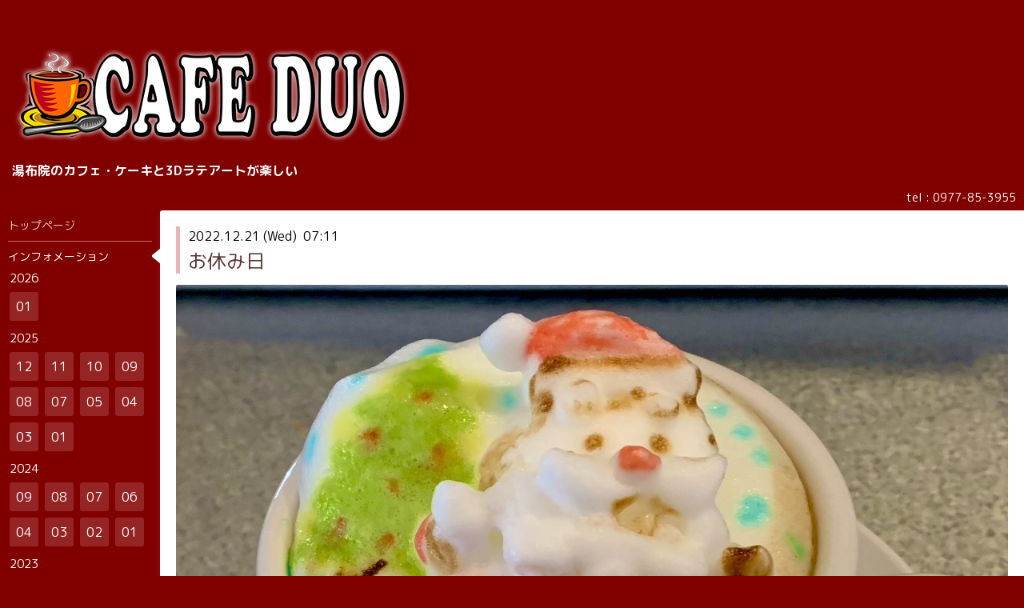

--- FILE ---
content_type: text/html; charset=utf-8
request_url: https://cafeduo-yufuin.com/info/4915213
body_size: 3447
content:
<!DOCTYPE html>
<html xmlns="http://www.w3.org/1999/xhtml" xml:lang="ja" lang="ja">
<head>
  <!-- Hello: ver.201705080000 -->
  <meta charset="utf-8">
  <title>お休み日 - 湯布院でカフェ・ケーキと3Dラテアートが愉しめる｜CafeDuo</title>
  <meta name="viewport" content="width=device-width, initial-scale=1, maximum-scale=1, user-scalable=yes">

  <meta name="description" content="湯の坪街道、金鱗湖からすぐ近くのカフェデュオ。3Dラテアートのドリンクや焼き立てのスフレケーキが楽しめます。湯布院散策の休憩に、旅の思い出づくりにぜひ気軽にお立ち寄りください。">
  <meta name="keywords" content="湯布院,カフェ,ケーキ,CafeDuo">

  <meta property="og:title" content="お休み日">
  <meta property="og:image" content="https://cdn.goope.jp/58773/221221071208-63a233381789a.jpg">
  <meta property="og:site_name" content="CafeDuo">
  <link rel="shortcut icon" href="//cdn.goope.jp/58773/200617140525-5ee9a495a5d73.ico" />
  <link rel="alternate" type="application/rss+xml" title="CafeDuo / RSS" href="/feed.rss">
  <link rel="stylesheet" href="/style.css?820557-1671002737">
  <link rel="stylesheet" href="//fonts.googleapis.com/css?family=Cutive">
  <link rel="stylesheet" href="/css/font-awesome/css/font-awesome.min.css">

  <script src="/assets/jquery/jquery-1.9.1.min.js"></script>
  <script src="/assets/clipsquareimage/jquery.clipsquareimage.js"></script>
<meta name="msvalidate.01" content="FD830FD14273D848BF5A809901224AE3" />
<!-- Global site tag (gtag.js) - Google Analytics -->
<script async src="https://www.googletagmanager.com/gtag/js?id=UA-103176105-7"></script>
<script>
  window.dataLayer = window.dataLayer || [];
  function gtag(){dataLayer.push(arguments);}
  gtag('js', new Date());

  gtag('config', 'UA-103176105-7');
</script>

<!-- Global site tag (gtag.js) - Google Analytics -->
<script async src="https://www.googletagmanager.com/gtag/js?id=G-WDSFT1TYN1"></script>
<script>
  window.dataLayer = window.dataLayer || [];
  function gtag(){dataLayer.push(arguments);}
  gtag('js', new Date());

  gtag('config', 'G-WDSFT1TYN1');
</script>

<script type="text/javascript">
    (function(c,l,a,r,i,t,y){
        c[a]=c[a]||function(){(c[a].q=c[a].q||[]).push(arguments)};
        t=l.createElement(r);t.async=1;t.src="https://www.clarity.ms/tag/"+i;
        y=l.getElementsByTagName(r)[0];y.parentNode.insertBefore(t,y);
    })(window, document, "clarity", "script", "ey4q1xp4q4");
</script>

</head>
<body id="info">

<div id="fb-root"></div>
<script>(function(d, s, id) {
  var js, fjs = d.getElementsByTagName(s)[0];
  if (d.getElementById(id)) return;
  js = d.createElement(s); js.id = id;
  js.src = 'https://connect.facebook.net/ja_JP/sdk.js#xfbml=1&version=v3.0&appId=1427552267479185&autoLogAppEvents=1';
  fjs.parentNode.insertBefore(js, fjs);
}(document, 'script', 'facebook-jssdk'));</script>

  <div class="sm_totop mm-fixed-bottom">
    <i class="sm_totop_button fa fa-chevron-up"></i>
  </div>

  <div id="container">

    <div class="sm_header"></div>

    <!-- #header -->
    <div id="header">
      <div class="inner clearfix">
<p><a href="https://cafeduo-yufuin.com"><img src='//cdn.goope.jp/58773/190530163910z9cp.png' alt='CafeDuo' /></a></p>
        <h1>湯布院のカフェ・ケーキと3Dラテアートが楽しい</h1>
        <div id="shop_info">
          <div class="shop_name">
            Cafe Duo（カフェ デュオ）
          </div>

          <div class="shop_tel">
            tel : 0977-85-3955
          </div>

          <div class="shop_rss">
            <a href="/feed.rss"><img src="/img/icon/rss.png" /></a>
          </div>
        </div>
        <!-- /#shop_info -->

        <div class="social_area">
          

          

          
        </div>

      </div>
    </div>
    <!-- /#header -->


    <!-- #contents -->
    <div id="contents" class="clearfix tile">


      <!-- #main_column -->
      <div id="main_column" class="clearfix tile">
        <div class="inner clearfix tile">


<!-- CONTENT ----------------------------------------------------------------------- -->






<!----------------------------------------------
ページ：インフォメーション
---------------------------------------------->
<script src="/js/theme_hello/info.js?20150706"></script>

<h2>インフォメーション</h2>

<!-- .autopagerize_page_element -->
<div class="autopagerize_page_element">

  
  <!-- .article -->
  <div class="article">

    <div class="wrap_title">
      <div class="date">
        2022.12.21&nbsp;(Wed)&nbsp;&nbsp;07:11
      </div>

      <h3>
        <a href="/info/4915213">お休み日</a>
      </h3>
    </div>

    <div class="photo">
      <img src='//cdn.goope.jp/58773/221221071208-63a233381789a.jpg' alt='お休み日'/>
    </div>

    <div class="body textfield clearfix">
      <p>12月22日(木)はお休みです。</p>
    </div>

  </div>
  <!-- /.article -->
  

</div>
<!-- /.autopagerize_page_element -->



























<!-- CONTENT ----------------------------------------------------------------------- -->

          

        </div>
        <!-- /.inner -->

      </div>
      <!-- /#main_column -->


      <!-- #sub_column -->
      <div id="sub_column" class="clearfix tile">
        <div class="inner clearfix">

          <div id="navi" class="section clearfix">
            <div class="inner clearfix">
              <ul class="clearfix">
                
                <li class="navi_top">
                  <a href="/"  class="navi_top">トップページ</a>
                </li>
                
                <li class="navi_info active">
                  <a href="/info"  class="navi_info active">インフォメーション</a><ul class="sub_navi">
<li><a href='/info/2026-01'>2026-01（3）</a></li>
<li><a href='/info/2025-12'>2025-12（3）</a></li>
<li><a href='/info/2025-11'>2025-11（4）</a></li>
<li><a href='/info/2025-10'>2025-10（3）</a></li>
<li><a href='/info/2025-09'>2025-09（2）</a></li>
<li><a href='/info/2025-08'>2025-08（2）</a></li>
<li><a href='/info/2025-07'>2025-07（1）</a></li>
<li><a href='/info/2025-05'>2025-05（1）</a></li>
<li><a href='/info/2025-04'>2025-04（1）</a></li>
<li><a href='/info/2025-03'>2025-03（1）</a></li>
<li><a href='/info/2025-01'>2025-01（3）</a></li>
<li><a href='/info/2024-09'>2024-09（2）</a></li>
<li><a href='/info/2024-08'>2024-08（2）</a></li>
<li><a href='/info/2024-07'>2024-07（1）</a></li>
<li><a href='/info/2024-06'>2024-06（1）</a></li>
<li><a href='/info/2024-04'>2024-04（1）</a></li>
<li><a href='/info/2024-03'>2024-03（3）</a></li>
<li><a href='/info/2024-02'>2024-02（1）</a></li>
<li><a href='/info/2024-01'>2024-01（3）</a></li>
<li><a href='/info/2023-12'>2023-12（2）</a></li>
<li><a href='/info/2023-11'>2023-11（2）</a></li>
<li><a href='/info/2023-10'>2023-10（2）</a></li>
<li><a href='/info/2023-09'>2023-09（3）</a></li>
<li><a href='/info/2023-08'>2023-08（2）</a></li>
<li><a href='/info/2023-07'>2023-07（2）</a></li>
<li><a href='/info/2023-06'>2023-06（3）</a></li>
<li><a href='/info/2023-05'>2023-05（2）</a></li>
<li><a href='/info/2023-04'>2023-04（1）</a></li>
<li><a href='/info/2023-03'>2023-03（2）</a></li>
<li><a href='/info/2023-02'>2023-02（3）</a></li>
<li><a href='/info/2023-01'>2023-01（4）</a></li>
<li><a href='/info/2022-12'>2022-12（2）</a></li>
<li><a href='/info/2022-11'>2022-11（1）</a></li>
<li><a href='/info/2022-10'>2022-10（2）</a></li>
<li><a href='/info/2022-09'>2022-09（4）</a></li>
<li><a href='/info/2022-01'>2022-01（1）</a></li>
<li><a href='/info/2021-12'>2021-12（1）</a></li>
<li><a href='/info/2021-08'>2021-08（1）</a></li>
<li><a href='/info/2021-07'>2021-07（1）</a></li>
<li><a href='/info/2021-05'>2021-05（1）</a></li>
<li><a href='/info/2021-04'>2021-04（3）</a></li>
<li><a href='/info/2020-12'>2020-12（2）</a></li>
<li><a href='/info/2020-11'>2020-11（4）</a></li>
<li><a href='/info/2020-10'>2020-10（4）</a></li>
<li><a href='/info/2020-09'>2020-09（1）</a></li>
<li><a href='/info/2020-07'>2020-07（2）</a></li>
<li><a href='/info/2020-06'>2020-06（2）</a></li>
<li><a href='/info/2020-04'>2020-04（3）</a></li>
<li><a href='/info/2020-01'>2020-01（3）</a></li>
<li><a href='/info/2019-12'>2019-12（2）</a></li>
<li><a href='/info/2019-11'>2019-11（2）</a></li>
<li><a href='/info/2019-10'>2019-10（2）</a></li>
<li><a href='/info/2019-09'>2019-09（4）</a></li>
<li><a href='/info/2019-06'>2019-06（3）</a></li>
<li><a href='/info/2019-01'>2019-01（1）</a></li>
<li><a href='/info/2018-12'>2018-12（1）</a></li>
<li><a href='/info/2018-10'>2018-10（1）</a></li>
<li><a href='/info/2018-07'>2018-07（2）</a></li>
</ul>

                </li>
                
                <li class="navi_photo">
                  <a href="/photo"  class="navi_photo">フォトギャラリー</a>
                </li>
                
                <li class="navi_menu">
                  <a href="/menu"  class="navi_menu">メニュー</a>
                </li>
                
                <li class="navi_free free_493945">
                  <a href="/free/inbound-menu"  class="navi_free free_493945">Inbound Menu</a>
                </li>
                
                <li class="navi_about">
                  <a href="/about"  class="navi_about">店舗情報</a>
                </li>
                
                <li class="navi_free free_411677">
                  <a href="/free/douga"  class="navi_free free_411677">ラテアートギャラリー（動画）</a>
                </li>
                
                <li class="navi_free free_426846">
                  <a href="/free/neko"  class="navi_free free_426846">クウちゃんのコーナー</a>
                </li>
                
                </ul>
            </div>
          </div>
          <!-- /#navi -->

          <!-- #schedule -->
          <dl id="schedule" class="section today_area">
            <dt class="today_title">
              Today&apos;s Schedule<br>
              <span>2026.01.19 Monday</span>
            </dt>
            
          </dl>
          <!-- /#schedule -->

          <div class="qr_area section">
            <img src="//r.goope.jp/qr/cafeduo"width="100" height="100" />
          </div>

          <div class="gadgets"></div>

        </div>
        <!-- /.inner -->
      </div>
      <!-- /#sub_column -->

    </div>
    <!-- /#contents -->

    <!-- #footer -->
    <div id="footer" class="clearfix">
      <div class="inner clearfix">

        <!-- /.social -->
        <div class="social">
          
        </div>
        <!-- /.social -->

        <div class="footer_info section right">
          <div class="copyright">
            &copy;2026 <a href="https://tabiiro.jp/gourmet/s/308071-yufu-cafe-duo/" target="_blank">Cafe Duo（カフェ デュオ）</a>. All Rights Reserved.
          </div>

          <div class="counter_area access_counter">
            Today: <span class="num">84</span> /
            Yesterday: <span class="num">219</span> /
            Total: <span class="num">341620</span>
          </div>

           <div class="powered">
            Powered by <a href="https://goope.jp/">グーペ</a> / <a href="https://admin.goope.jp/">Admin</a>
          </div>
        </div>

      </div>
    </div>
    <!-- /#footer -->

  </div>
  <!-- /#container -->

  <div id="sm_navi">
    <ul>
      
      <li class="footer_navi_top">
        <a href="/"  class="footer_navi_top">トップページ</a>
      </li>
      
      <li class="footer_navi_info active">
        <a href="/info"  class="footer_navi_info active">インフォメーション</a>
      </li>
      
      <li class="footer_navi_photo">
        <a href="/photo"  class="footer_navi_photo">フォトギャラリー</a>
      </li>
      
      <li class="footer_navi_menu">
        <a href="/menu"  class="footer_navi_menu">メニュー</a>
      </li>
      
      <li class="footer_navi_free free_493945">
        <a href="/free/inbound-menu"  class="footer_navi_free free_493945">Inbound Menu</a>
      </li>
      
      <li class="footer_navi_about">
        <a href="/about"  class="footer_navi_about">店舗情報</a>
      </li>
      
      <li class="footer_navi_free free_411677">
        <a href="/free/douga"  class="footer_navi_free free_411677">ラテアートギャラリー（動画）</a>
      </li>
      
      <li class="footer_navi_free free_426846">
        <a href="/free/neko"  class="footer_navi_free free_426846">クウちゃんのコーナー</a>
      </li>
      
    </ul>
  </div>

  <script src="/js/tooltip.js"></script>
  <script src="/assets/colorbox/jquery.colorbox-min.js"></script>
  <script src="/assets/responsiveslides/responsiveslides.min.js"></script>
  <script src="/assets/mobilemenu/mobilemenu.js"></script>
  <script src="/js/theme_hello/init.js"></script>
</body>
</html>
